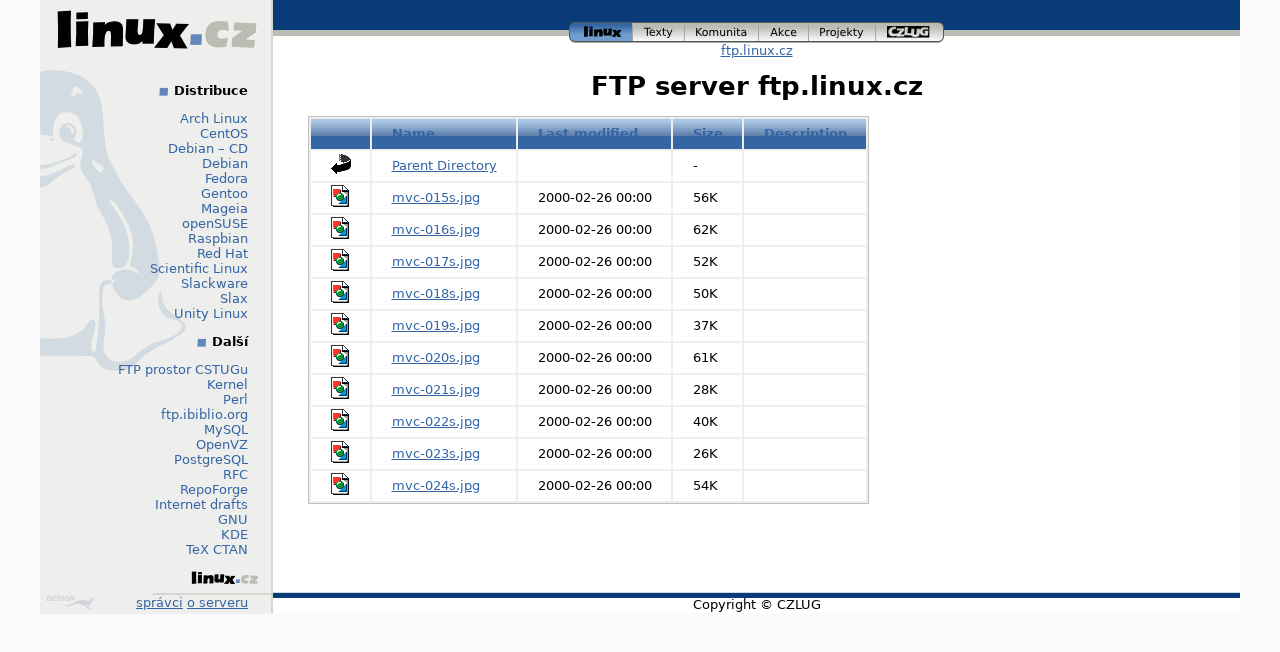

--- FILE ---
content_type: text/html;charset=UTF-8
request_url: https://ftp.linux.cz/pub/kde/events/CeBit/?C=D;O=A
body_size: 7638
content:
<!DOCTYPE html>
<html lang="cs">
<head>
    <title>ftp.linux.cz</title>
    <!-- Style FI -->
    <link rel="stylesheet" href="/http/css/linux.css" media="screen">
</head>

<body>

  <div id="page"><!-- * PAGE * -->
    <div id="header"><!-- HEADER -->

      <div id="logo"><!-- logo -->
        <a href="http://www.linux.cz/"><img src="/img/menu_linuxcz_200x40.gif" width="200" height="40" alt="Linux.cz" /></a>
        <!-- České stránky systému <a href="/co-je-to-linux">Linux</a> -->
      </div><!-- /logo -->

      <div id="navigace"><!-- navigace -->
        <a id="nav_linux" class="active" title="Úvodní stránka www.linux.cz" href="http://www.linux.cz/">linux<span></span></a>
        <a id="nav_texty" title="Texty a wiki články na linux.cz" href="http://www.linux.cz/texty/">texty<span></span></a>
        <a id="nav_komunita" title="Linuxová komunita v Česku" href="http://www.linux.cz/komunita/">komunita<span></span></a>
        <a id="nav_akce" title="Linové akce v Česku (veletrh, installfest, setkání)" href="http://www.linux.cz/akce/">akce<span></span></a>
        <a id="nav_projekty" title="Projekty provozované nebo podporované tímto serverem" href="http://www.linux.cz/projekty/">projekty<span></span></a>
        <a id="nav_czlug" title="České sdružení uživatelů operačního systému Linux" href="http://www.czlug.cz/">czlug<span></span></a>
      </div><!-- /navigace -->

      <div id="drobky"><!-- drobky -->
        <a href="/">ftp.linux.cz</a>
      </div><!-- /drobky -->

    </div>

    <div id="main"><!-- HLAVNI OBSAH -->

	<h1>FTP server ftp.linux.cz</h1>
<!-- KONEC top.tmpl -->
  <table id="indexlist">
   <tr class="indexhead"><th class="indexcolicon"><img src="/icons/blank.gif" alt="[ICO]" /></th><th class="indexcolname"><a href="?C=N;O=A">Name</a></th><th class="indexcollastmod"><a href="?C=M;O=A">Last modified</a></th><th class="indexcolsize"><a href="?C=S;O=A">Size</a></th><th class="indexcoldesc"><a href="?C=D;O=D">Description</a></th></tr>
   <tr class="even"><td class="indexcolicon"><img src="/icons/back.gif" alt="[PARENTDIR]" /></td><td class="indexcolname"><a href="/pub/kde/events/">Parent Directory</a></td><td class="indexcollastmod">&nbsp;</td><td class="indexcolsize">  - </td><td class="indexcoldesc">&nbsp;</td></tr>
   <tr class="odd"><td class="indexcolicon"><img src="/icons/image2.gif" alt="[IMG]" /></td><td class="indexcolname"><a href="mvc-015s.jpg">mvc-015s.jpg</a></td><td class="indexcollastmod">2000-02-26 00:00  </td><td class="indexcolsize"> 56K</td><td class="indexcoldesc">&nbsp;</td></tr>
   <tr class="even"><td class="indexcolicon"><img src="/icons/image2.gif" alt="[IMG]" /></td><td class="indexcolname"><a href="mvc-016s.jpg">mvc-016s.jpg</a></td><td class="indexcollastmod">2000-02-26 00:00  </td><td class="indexcolsize"> 62K</td><td class="indexcoldesc">&nbsp;</td></tr>
   <tr class="odd"><td class="indexcolicon"><img src="/icons/image2.gif" alt="[IMG]" /></td><td class="indexcolname"><a href="mvc-017s.jpg">mvc-017s.jpg</a></td><td class="indexcollastmod">2000-02-26 00:00  </td><td class="indexcolsize"> 52K</td><td class="indexcoldesc">&nbsp;</td></tr>
   <tr class="even"><td class="indexcolicon"><img src="/icons/image2.gif" alt="[IMG]" /></td><td class="indexcolname"><a href="mvc-018s.jpg">mvc-018s.jpg</a></td><td class="indexcollastmod">2000-02-26 00:00  </td><td class="indexcolsize"> 50K</td><td class="indexcoldesc">&nbsp;</td></tr>
   <tr class="odd"><td class="indexcolicon"><img src="/icons/image2.gif" alt="[IMG]" /></td><td class="indexcolname"><a href="mvc-019s.jpg">mvc-019s.jpg</a></td><td class="indexcollastmod">2000-02-26 00:00  </td><td class="indexcolsize"> 37K</td><td class="indexcoldesc">&nbsp;</td></tr>
   <tr class="even"><td class="indexcolicon"><img src="/icons/image2.gif" alt="[IMG]" /></td><td class="indexcolname"><a href="mvc-020s.jpg">mvc-020s.jpg</a></td><td class="indexcollastmod">2000-02-26 00:00  </td><td class="indexcolsize"> 61K</td><td class="indexcoldesc">&nbsp;</td></tr>
   <tr class="odd"><td class="indexcolicon"><img src="/icons/image2.gif" alt="[IMG]" /></td><td class="indexcolname"><a href="mvc-021s.jpg">mvc-021s.jpg</a></td><td class="indexcollastmod">2000-02-26 00:00  </td><td class="indexcolsize"> 28K</td><td class="indexcoldesc">&nbsp;</td></tr>
   <tr class="even"><td class="indexcolicon"><img src="/icons/image2.gif" alt="[IMG]" /></td><td class="indexcolname"><a href="mvc-022s.jpg">mvc-022s.jpg</a></td><td class="indexcollastmod">2000-02-26 00:00  </td><td class="indexcolsize"> 40K</td><td class="indexcoldesc">&nbsp;</td></tr>
   <tr class="odd"><td class="indexcolicon"><img src="/icons/image2.gif" alt="[IMG]" /></td><td class="indexcolname"><a href="mvc-023s.jpg">mvc-023s.jpg</a></td><td class="indexcollastmod">2000-02-26 00:00  </td><td class="indexcolsize"> 26K</td><td class="indexcoldesc">&nbsp;</td></tr>
   <tr class="even"><td class="indexcolicon"><img src="/icons/image2.gif" alt="[IMG]" /></td><td class="indexcolname"><a href="mvc-024s.jpg">mvc-024s.jpg</a></td><td class="indexcollastmod">2000-02-26 00:00  </td><td class="indexcolsize"> 54K</td><td class="indexcoldesc">&nbsp;</td></tr>
</table>
<!-- zacatek bottom.tmpl -->
    </div><!-- /HLAVNI OBSAH -->

    <div id="menu"><!-- MENU VLEVO -->

      <div id="hledani"><!-- hledani -->
<!-- zatim ne
      <form action="/search" method="get">
        <p id="search_input">
          <input id="search_text" name="q" type="text" value="" />
          <input id="search_button" type="image" src="/img/tango/22x22/system-search-menu.png" value="Hledej" />
        </p>
      </form>
      <a href="/search">Pokročilé hledání</a>
zatim ne -->
      </div><!-- /hledani -->

      <h4>Distribuce</h4>
      <p>
	<a href="/pub/linux/arch/">Arch Linux</a><br />
	<a href="/pub/linux/centos/">CentOS</a><br />
	
	<a href="/pub/linux/debian-cd/">Debian – CD</a><br />
	<a href="/pub/linux/debian/">Debian</a><br />
	
	<a href="/pub/linux/fedora/linux/">Fedora</a><br />
	
	<a href="/pub/linux/gentoo/">Gentoo</a><br />
	
	<a href="/pub/linux/mageia/">Mageia</a><br />
	
	<a href="/pub/linux/opensuse/">openSUSE</a><br />
	
	<a href="/pub/linux/raspbian/">Raspbian</a><br />
	
	<a href="/pub/linux/redhat/">Red Hat</a><br />
	
	<a href="/pub/linux/scientific/">Scientific Linux</a><br />
	<a href="/pub/linux/slackware/">Slackware</a><br />
	<a href="/pub/linux/slax/">Slax</a><br />
	<a href="/pub/linux/unity-linux/">Unity Linux</a><br />

      </p>

      <h4>Další</h4>
      <p>
	<a href="/pub/tex/local/">FTP prostor CSTUGu</a><br />
	
	<a href="/pub/linux/kernel/">Kernel</a><br />
	<a href="/pub/perl/">Perl</a><br />
	<a href="/pub/linux/ftp.ibiblio.org/">ftp.ibiblio.org</a><br />
	<a href="/pub/mysql/">MySQL</a><br />
	
	<a href="/pub/linux/openvz/">OpenVZ</a><br />

	<a href="/pub/postgresql/">PostgreSQL</a><br />
	<a href="/pub/rfc/">RFC</a><br />

	<a href="/pub/linux/repoforge/">RepoForge</a><br />

	<a href="/pub/internet-drafts/">Internet drafts</a><br />
	<a href="/pub/gnu/">GNU</a><br />
	<a href="/pub/kde/">KDE</a><br />
	<a href="/pub/tex/CTAN/">TeX CTAN</a><br />
      </p>
    </div><!-- /MENU VLEVO-->
    
    <div id="footer"><!-- FOOTER -->
      <div id="paticka_menu">
        <a id="design_klokan" href="http://www.klokan.cz/">Design by Klokan<span></span></a> <a href="mailto:ftp-admin@fi.muni.cz">správci</a> <a href="http://www.linux.cz/stats/">o serveru</a>
      </div>

      <div id="paticka_copyright">
        Copyright © CZLUG
      </div>
    </div><!-- /FOOTER -->

  </div><!-- * /PAGE * -->
</body>
</html>
